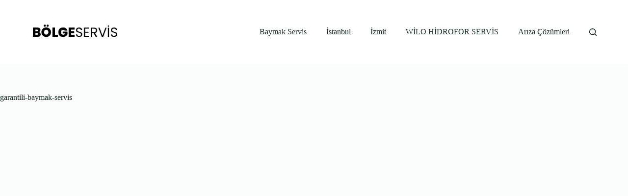

--- FILE ---
content_type: text/html; charset=UTF-8
request_url: https://www.baymakservisistanbul.org/baymak-servisin-garantili-hizmeti-ile-tanisin/garantili-baymak-servis/
body_size: 13840
content:
<!doctype html>
<html dir="ltr" lang="tr" prefix="og: https://ogp.me/ns#">
<head>
	
	<meta charset="UTF-8">
	<meta name="viewport" content="width=device-width, initial-scale=1, maximum-scale=5, viewport-fit=cover">
	<link rel="profile" href="https://gmpg.org/xfn/11">

	<title>garantili-baymak-servis | Baymak Servis</title>
	<style>img:is([sizes="auto" i], [sizes^="auto," i]) { contain-intrinsic-size: 3000px 1500px }</style>
	
		<!-- All in One SEO 4.7.5.1 - aioseo.com -->
		<meta name="robots" content="noindex, max-snippet:-1, max-image-preview:large, max-video-preview:-1" />
		<link rel="canonical" href="https://www.baymakservisistanbul.org/baymak-servisin-garantili-hizmeti-ile-tanisin/garantili-baymak-servis/" />
		<meta name="generator" content="All in One SEO (AIOSEO) 4.7.5.1" />
		<meta property="og:locale" content="tr_TR" />
		<meta property="og:site_name" content="Baymak Servis |" />
		<meta property="og:type" content="article" />
		<meta property="og:title" content="garantili-baymak-servis | Baymak Servis" />
		<meta property="og:url" content="https://www.baymakservisistanbul.org/baymak-servisin-garantili-hizmeti-ile-tanisin/garantili-baymak-servis/" />
		<meta property="og:image" content="https://www.baymakservisistanbul.org/wp-content/uploads/2024/10/baymak-servis.png" />
		<meta property="og:image:secure_url" content="https://www.baymakservisistanbul.org/wp-content/uploads/2024/10/baymak-servis.png" />
		<meta property="article:published_time" content="2017-02-14T11:03:04+00:00" />
		<meta property="article:modified_time" content="2017-02-14T11:03:04+00:00" />
		<meta name="twitter:card" content="summary" />
		<meta name="twitter:title" content="garantili-baymak-servis | Baymak Servis" />
		<meta name="twitter:image" content="https://www.baymakservisistanbul.org/wp-content/uploads/2024/10/baymak-servis.png" />
		<meta name="google" content="nositelinkssearchbox" />
		<script type="application/ld+json" class="aioseo-schema">
			{"@context":"https:\/\/schema.org","@graph":[{"@type":"BreadcrumbList","@id":"https:\/\/www.baymakservisistanbul.org\/baymak-servisin-garantili-hizmeti-ile-tanisin\/garantili-baymak-servis\/#breadcrumblist","itemListElement":[{"@type":"ListItem","@id":"https:\/\/www.baymakservisistanbul.org\/#listItem","position":1,"name":"Ev","item":"https:\/\/www.baymakservisistanbul.org\/","nextItem":"https:\/\/www.baymakservisistanbul.org\/baymak-servisin-garantili-hizmeti-ile-tanisin\/garantili-baymak-servis\/#listItem"},{"@type":"ListItem","@id":"https:\/\/www.baymakservisistanbul.org\/baymak-servisin-garantili-hizmeti-ile-tanisin\/garantili-baymak-servis\/#listItem","position":2,"name":"garantili-baymak-servis","previousItem":"https:\/\/www.baymakservisistanbul.org\/#listItem"}]},{"@type":"ItemPage","@id":"https:\/\/www.baymakservisistanbul.org\/baymak-servisin-garantili-hizmeti-ile-tanisin\/garantili-baymak-servis\/#itempage","url":"https:\/\/www.baymakservisistanbul.org\/baymak-servisin-garantili-hizmeti-ile-tanisin\/garantili-baymak-servis\/","name":"garantili-baymak-servis | Baymak Servis","inLanguage":"tr-TR","isPartOf":{"@id":"https:\/\/www.baymakservisistanbul.org\/#website"},"breadcrumb":{"@id":"https:\/\/www.baymakservisistanbul.org\/baymak-servisin-garantili-hizmeti-ile-tanisin\/garantili-baymak-servis\/#breadcrumblist"},"author":{"@id":"https:\/\/www.baymakservisistanbul.org\/author\/admin\/#author"},"creator":{"@id":"https:\/\/www.baymakservisistanbul.org\/author\/admin\/#author"},"datePublished":"2017-02-14T14:03:04+03:00","dateModified":"2017-02-14T14:03:04+03:00"},{"@type":"Organization","@id":"https:\/\/www.baymakservisistanbul.org\/#organization","name":"Baymak Servis","url":"https:\/\/www.baymakservisistanbul.org\/","logo":{"@type":"ImageObject","url":"https:\/\/www.baymakservisistanbul.org\/wp-content\/uploads\/2024\/10\/baymak-servis.png","@id":"https:\/\/www.baymakservisistanbul.org\/baymak-servisin-garantili-hizmeti-ile-tanisin\/garantili-baymak-servis\/#organizationLogo","width":240,"height":60},"image":{"@id":"https:\/\/www.baymakservisistanbul.org\/baymak-servisin-garantili-hizmeti-ile-tanisin\/garantili-baymak-servis\/#organizationLogo"}},{"@type":"Person","@id":"https:\/\/www.baymakservisistanbul.org\/author\/admin\/#author","url":"https:\/\/www.baymakservisistanbul.org\/author\/admin\/","name":"admin","image":{"@type":"ImageObject","@id":"https:\/\/www.baymakservisistanbul.org\/baymak-servisin-garantili-hizmeti-ile-tanisin\/garantili-baymak-servis\/#authorImage","url":"https:\/\/secure.gravatar.com\/avatar\/a12339cae4a85915b4901c49c545a027?s=96&d=retro&r=g","width":96,"height":96,"caption":"admin"}},{"@type":"WebSite","@id":"https:\/\/www.baymakservisistanbul.org\/#website","url":"https:\/\/www.baymakservisistanbul.org\/","name":"Baymak Servis","inLanguage":"tr-TR","publisher":{"@id":"https:\/\/www.baymakservisistanbul.org\/#organization"}}]}
		</script>
		<!-- All in One SEO -->

<link rel='dns-prefetch' href='//fonts.googleapis.com' />
<link rel="alternate" type="application/rss+xml" title="Baymak Servis &raquo; akışı" href="https://www.baymakservisistanbul.org/feed/" />
<link rel="alternate" type="application/rss+xml" title="Baymak Servis &raquo; yorum akışı" href="https://www.baymakservisistanbul.org/comments/feed/" />
<link rel="alternate" type="application/rss+xml" title="Baymak Servis &raquo; garantili-baymak-servis yorum akışı" href="https://www.baymakservisistanbul.org/baymak-servisin-garantili-hizmeti-ile-tanisin/garantili-baymak-servis/feed/" />
<style>@media screen and (max-width: 650px) {body {padding-bottom:60px;}}</style><link rel='stylesheet' id='blocksy-dynamic-global-css' href='https://www.baymakservisistanbul.org/wp-content/uploads/blocksy/css/global.css?ver=04497' media='all' />
<link rel='stylesheet' id='wp-block-library-css' href='https://www.baymakservisistanbul.org/wp-includes/css/dist/block-library/style.min.css?ver=6.7.4' media='all' />
<style id='global-styles-inline-css'>
:root{--wp--preset--aspect-ratio--square: 1;--wp--preset--aspect-ratio--4-3: 4/3;--wp--preset--aspect-ratio--3-4: 3/4;--wp--preset--aspect-ratio--3-2: 3/2;--wp--preset--aspect-ratio--2-3: 2/3;--wp--preset--aspect-ratio--16-9: 16/9;--wp--preset--aspect-ratio--9-16: 9/16;--wp--preset--color--black: #000000;--wp--preset--color--cyan-bluish-gray: #abb8c3;--wp--preset--color--white: #ffffff;--wp--preset--color--pale-pink: #f78da7;--wp--preset--color--vivid-red: #cf2e2e;--wp--preset--color--luminous-vivid-orange: #ff6900;--wp--preset--color--luminous-vivid-amber: #fcb900;--wp--preset--color--light-green-cyan: #7bdcb5;--wp--preset--color--vivid-green-cyan: #00d084;--wp--preset--color--pale-cyan-blue: #8ed1fc;--wp--preset--color--vivid-cyan-blue: #0693e3;--wp--preset--color--vivid-purple: #9b51e0;--wp--preset--color--palette-color-1: var(--theme-palette-color-1, #007f5f);--wp--preset--color--palette-color-2: var(--theme-palette-color-2, #55a630);--wp--preset--color--palette-color-3: var(--theme-palette-color-3, #365951);--wp--preset--color--palette-color-4: var(--theme-palette-color-4, #192c27);--wp--preset--color--palette-color-5: var(--theme-palette-color-5, #E6F0EE);--wp--preset--color--palette-color-6: var(--theme-palette-color-6, #F2F7F6);--wp--preset--color--palette-color-7: var(--theme-palette-color-7, #FBFCFC);--wp--preset--color--palette-color-8: var(--theme-palette-color-8, #ffffff);--wp--preset--gradient--vivid-cyan-blue-to-vivid-purple: linear-gradient(135deg,rgba(6,147,227,1) 0%,rgb(155,81,224) 100%);--wp--preset--gradient--light-green-cyan-to-vivid-green-cyan: linear-gradient(135deg,rgb(122,220,180) 0%,rgb(0,208,130) 100%);--wp--preset--gradient--luminous-vivid-amber-to-luminous-vivid-orange: linear-gradient(135deg,rgba(252,185,0,1) 0%,rgba(255,105,0,1) 100%);--wp--preset--gradient--luminous-vivid-orange-to-vivid-red: linear-gradient(135deg,rgba(255,105,0,1) 0%,rgb(207,46,46) 100%);--wp--preset--gradient--very-light-gray-to-cyan-bluish-gray: linear-gradient(135deg,rgb(238,238,238) 0%,rgb(169,184,195) 100%);--wp--preset--gradient--cool-to-warm-spectrum: linear-gradient(135deg,rgb(74,234,220) 0%,rgb(151,120,209) 20%,rgb(207,42,186) 40%,rgb(238,44,130) 60%,rgb(251,105,98) 80%,rgb(254,248,76) 100%);--wp--preset--gradient--blush-light-purple: linear-gradient(135deg,rgb(255,206,236) 0%,rgb(152,150,240) 100%);--wp--preset--gradient--blush-bordeaux: linear-gradient(135deg,rgb(254,205,165) 0%,rgb(254,45,45) 50%,rgb(107,0,62) 100%);--wp--preset--gradient--luminous-dusk: linear-gradient(135deg,rgb(255,203,112) 0%,rgb(199,81,192) 50%,rgb(65,88,208) 100%);--wp--preset--gradient--pale-ocean: linear-gradient(135deg,rgb(255,245,203) 0%,rgb(182,227,212) 50%,rgb(51,167,181) 100%);--wp--preset--gradient--electric-grass: linear-gradient(135deg,rgb(202,248,128) 0%,rgb(113,206,126) 100%);--wp--preset--gradient--midnight: linear-gradient(135deg,rgb(2,3,129) 0%,rgb(40,116,252) 100%);--wp--preset--gradient--juicy-peach: linear-gradient(to right, #ffecd2 0%, #fcb69f 100%);--wp--preset--gradient--young-passion: linear-gradient(to right, #ff8177 0%, #ff867a 0%, #ff8c7f 21%, #f99185 52%, #cf556c 78%, #b12a5b 100%);--wp--preset--gradient--true-sunset: linear-gradient(to right, #fa709a 0%, #fee140 100%);--wp--preset--gradient--morpheus-den: linear-gradient(to top, #30cfd0 0%, #330867 100%);--wp--preset--gradient--plum-plate: linear-gradient(135deg, #667eea 0%, #764ba2 100%);--wp--preset--gradient--aqua-splash: linear-gradient(15deg, #13547a 0%, #80d0c7 100%);--wp--preset--gradient--love-kiss: linear-gradient(to top, #ff0844 0%, #ffb199 100%);--wp--preset--gradient--new-retrowave: linear-gradient(to top, #3b41c5 0%, #a981bb 49%, #ffc8a9 100%);--wp--preset--gradient--plum-bath: linear-gradient(to top, #cc208e 0%, #6713d2 100%);--wp--preset--gradient--high-flight: linear-gradient(to right, #0acffe 0%, #495aff 100%);--wp--preset--gradient--teen-party: linear-gradient(-225deg, #FF057C 0%, #8D0B93 50%, #321575 100%);--wp--preset--gradient--fabled-sunset: linear-gradient(-225deg, #231557 0%, #44107A 29%, #FF1361 67%, #FFF800 100%);--wp--preset--gradient--arielle-smile: radial-gradient(circle 248px at center, #16d9e3 0%, #30c7ec 47%, #46aef7 100%);--wp--preset--gradient--itmeo-branding: linear-gradient(180deg, #2af598 0%, #009efd 100%);--wp--preset--gradient--deep-blue: linear-gradient(to right, #6a11cb 0%, #2575fc 100%);--wp--preset--gradient--strong-bliss: linear-gradient(to right, #f78ca0 0%, #f9748f 19%, #fd868c 60%, #fe9a8b 100%);--wp--preset--gradient--sweet-period: linear-gradient(to top, #3f51b1 0%, #5a55ae 13%, #7b5fac 25%, #8f6aae 38%, #a86aa4 50%, #cc6b8e 62%, #f18271 75%, #f3a469 87%, #f7c978 100%);--wp--preset--gradient--purple-division: linear-gradient(to top, #7028e4 0%, #e5b2ca 100%);--wp--preset--gradient--cold-evening: linear-gradient(to top, #0c3483 0%, #a2b6df 100%, #6b8cce 100%, #a2b6df 100%);--wp--preset--gradient--mountain-rock: linear-gradient(to right, #868f96 0%, #596164 100%);--wp--preset--gradient--desert-hump: linear-gradient(to top, #c79081 0%, #dfa579 100%);--wp--preset--gradient--ethernal-constance: linear-gradient(to top, #09203f 0%, #537895 100%);--wp--preset--gradient--happy-memories: linear-gradient(-60deg, #ff5858 0%, #f09819 100%);--wp--preset--gradient--grown-early: linear-gradient(to top, #0ba360 0%, #3cba92 100%);--wp--preset--gradient--morning-salad: linear-gradient(-225deg, #B7F8DB 0%, #50A7C2 100%);--wp--preset--gradient--night-call: linear-gradient(-225deg, #AC32E4 0%, #7918F2 48%, #4801FF 100%);--wp--preset--gradient--mind-crawl: linear-gradient(-225deg, #473B7B 0%, #3584A7 51%, #30D2BE 100%);--wp--preset--gradient--angel-care: linear-gradient(-225deg, #FFE29F 0%, #FFA99F 48%, #FF719A 100%);--wp--preset--gradient--juicy-cake: linear-gradient(to top, #e14fad 0%, #f9d423 100%);--wp--preset--gradient--rich-metal: linear-gradient(to right, #d7d2cc 0%, #304352 100%);--wp--preset--gradient--mole-hall: linear-gradient(-20deg, #616161 0%, #9bc5c3 100%);--wp--preset--gradient--cloudy-knoxville: linear-gradient(120deg, #fdfbfb 0%, #ebedee 100%);--wp--preset--gradient--soft-grass: linear-gradient(to top, #c1dfc4 0%, #deecdd 100%);--wp--preset--gradient--saint-petersburg: linear-gradient(135deg, #f5f7fa 0%, #c3cfe2 100%);--wp--preset--gradient--everlasting-sky: linear-gradient(135deg, #fdfcfb 0%, #e2d1c3 100%);--wp--preset--gradient--kind-steel: linear-gradient(-20deg, #e9defa 0%, #fbfcdb 100%);--wp--preset--gradient--over-sun: linear-gradient(60deg, #abecd6 0%, #fbed96 100%);--wp--preset--gradient--premium-white: linear-gradient(to top, #d5d4d0 0%, #d5d4d0 1%, #eeeeec 31%, #efeeec 75%, #e9e9e7 100%);--wp--preset--gradient--clean-mirror: linear-gradient(45deg, #93a5cf 0%, #e4efe9 100%);--wp--preset--gradient--wild-apple: linear-gradient(to top, #d299c2 0%, #fef9d7 100%);--wp--preset--gradient--snow-again: linear-gradient(to top, #e6e9f0 0%, #eef1f5 100%);--wp--preset--gradient--confident-cloud: linear-gradient(to top, #dad4ec 0%, #dad4ec 1%, #f3e7e9 100%);--wp--preset--gradient--glass-water: linear-gradient(to top, #dfe9f3 0%, white 100%);--wp--preset--gradient--perfect-white: linear-gradient(-225deg, #E3FDF5 0%, #FFE6FA 100%);--wp--preset--font-size--small: 13px;--wp--preset--font-size--medium: 20px;--wp--preset--font-size--large: clamp(22px, 1.375rem + ((1vw - 3.2px) * 0.625), 30px);--wp--preset--font-size--x-large: clamp(30px, 1.875rem + ((1vw - 3.2px) * 1.563), 50px);--wp--preset--font-size--xx-large: clamp(45px, 2.813rem + ((1vw - 3.2px) * 2.734), 80px);--wp--preset--spacing--20: 0.44rem;--wp--preset--spacing--30: 0.67rem;--wp--preset--spacing--40: 1rem;--wp--preset--spacing--50: 1.5rem;--wp--preset--spacing--60: 2.25rem;--wp--preset--spacing--70: 3.38rem;--wp--preset--spacing--80: 5.06rem;--wp--preset--shadow--natural: 6px 6px 9px rgba(0, 0, 0, 0.2);--wp--preset--shadow--deep: 12px 12px 50px rgba(0, 0, 0, 0.4);--wp--preset--shadow--sharp: 6px 6px 0px rgba(0, 0, 0, 0.2);--wp--preset--shadow--outlined: 6px 6px 0px -3px rgba(255, 255, 255, 1), 6px 6px rgba(0, 0, 0, 1);--wp--preset--shadow--crisp: 6px 6px 0px rgba(0, 0, 0, 1);}:root { --wp--style--global--content-size: var(--theme-block-max-width);--wp--style--global--wide-size: var(--theme-block-wide-max-width); }:where(body) { margin: 0; }.wp-site-blocks > .alignleft { float: left; margin-right: 2em; }.wp-site-blocks > .alignright { float: right; margin-left: 2em; }.wp-site-blocks > .aligncenter { justify-content: center; margin-left: auto; margin-right: auto; }:where(.wp-site-blocks) > * { margin-block-start: var(--theme-content-spacing); margin-block-end: 0; }:where(.wp-site-blocks) > :first-child { margin-block-start: 0; }:where(.wp-site-blocks) > :last-child { margin-block-end: 0; }:root { --wp--style--block-gap: var(--theme-content-spacing); }:root :where(.is-layout-flow) > :first-child{margin-block-start: 0;}:root :where(.is-layout-flow) > :last-child{margin-block-end: 0;}:root :where(.is-layout-flow) > *{margin-block-start: var(--theme-content-spacing);margin-block-end: 0;}:root :where(.is-layout-constrained) > :first-child{margin-block-start: 0;}:root :where(.is-layout-constrained) > :last-child{margin-block-end: 0;}:root :where(.is-layout-constrained) > *{margin-block-start: var(--theme-content-spacing);margin-block-end: 0;}:root :where(.is-layout-flex){gap: var(--theme-content-spacing);}:root :where(.is-layout-grid){gap: var(--theme-content-spacing);}.is-layout-flow > .alignleft{float: left;margin-inline-start: 0;margin-inline-end: 2em;}.is-layout-flow > .alignright{float: right;margin-inline-start: 2em;margin-inline-end: 0;}.is-layout-flow > .aligncenter{margin-left: auto !important;margin-right: auto !important;}.is-layout-constrained > .alignleft{float: left;margin-inline-start: 0;margin-inline-end: 2em;}.is-layout-constrained > .alignright{float: right;margin-inline-start: 2em;margin-inline-end: 0;}.is-layout-constrained > .aligncenter{margin-left: auto !important;margin-right: auto !important;}.is-layout-constrained > :where(:not(.alignleft):not(.alignright):not(.alignfull)){max-width: var(--wp--style--global--content-size);margin-left: auto !important;margin-right: auto !important;}.is-layout-constrained > .alignwide{max-width: var(--wp--style--global--wide-size);}body .is-layout-flex{display: flex;}.is-layout-flex{flex-wrap: wrap;align-items: center;}.is-layout-flex > :is(*, div){margin: 0;}body .is-layout-grid{display: grid;}.is-layout-grid > :is(*, div){margin: 0;}body{padding-top: 0px;padding-right: 0px;padding-bottom: 0px;padding-left: 0px;}.has-black-color{color: var(--wp--preset--color--black) !important;}.has-cyan-bluish-gray-color{color: var(--wp--preset--color--cyan-bluish-gray) !important;}.has-white-color{color: var(--wp--preset--color--white) !important;}.has-pale-pink-color{color: var(--wp--preset--color--pale-pink) !important;}.has-vivid-red-color{color: var(--wp--preset--color--vivid-red) !important;}.has-luminous-vivid-orange-color{color: var(--wp--preset--color--luminous-vivid-orange) !important;}.has-luminous-vivid-amber-color{color: var(--wp--preset--color--luminous-vivid-amber) !important;}.has-light-green-cyan-color{color: var(--wp--preset--color--light-green-cyan) !important;}.has-vivid-green-cyan-color{color: var(--wp--preset--color--vivid-green-cyan) !important;}.has-pale-cyan-blue-color{color: var(--wp--preset--color--pale-cyan-blue) !important;}.has-vivid-cyan-blue-color{color: var(--wp--preset--color--vivid-cyan-blue) !important;}.has-vivid-purple-color{color: var(--wp--preset--color--vivid-purple) !important;}.has-palette-color-1-color{color: var(--wp--preset--color--palette-color-1) !important;}.has-palette-color-2-color{color: var(--wp--preset--color--palette-color-2) !important;}.has-palette-color-3-color{color: var(--wp--preset--color--palette-color-3) !important;}.has-palette-color-4-color{color: var(--wp--preset--color--palette-color-4) !important;}.has-palette-color-5-color{color: var(--wp--preset--color--palette-color-5) !important;}.has-palette-color-6-color{color: var(--wp--preset--color--palette-color-6) !important;}.has-palette-color-7-color{color: var(--wp--preset--color--palette-color-7) !important;}.has-palette-color-8-color{color: var(--wp--preset--color--palette-color-8) !important;}.has-black-background-color{background-color: var(--wp--preset--color--black) !important;}.has-cyan-bluish-gray-background-color{background-color: var(--wp--preset--color--cyan-bluish-gray) !important;}.has-white-background-color{background-color: var(--wp--preset--color--white) !important;}.has-pale-pink-background-color{background-color: var(--wp--preset--color--pale-pink) !important;}.has-vivid-red-background-color{background-color: var(--wp--preset--color--vivid-red) !important;}.has-luminous-vivid-orange-background-color{background-color: var(--wp--preset--color--luminous-vivid-orange) !important;}.has-luminous-vivid-amber-background-color{background-color: var(--wp--preset--color--luminous-vivid-amber) !important;}.has-light-green-cyan-background-color{background-color: var(--wp--preset--color--light-green-cyan) !important;}.has-vivid-green-cyan-background-color{background-color: var(--wp--preset--color--vivid-green-cyan) !important;}.has-pale-cyan-blue-background-color{background-color: var(--wp--preset--color--pale-cyan-blue) !important;}.has-vivid-cyan-blue-background-color{background-color: var(--wp--preset--color--vivid-cyan-blue) !important;}.has-vivid-purple-background-color{background-color: var(--wp--preset--color--vivid-purple) !important;}.has-palette-color-1-background-color{background-color: var(--wp--preset--color--palette-color-1) !important;}.has-palette-color-2-background-color{background-color: var(--wp--preset--color--palette-color-2) !important;}.has-palette-color-3-background-color{background-color: var(--wp--preset--color--palette-color-3) !important;}.has-palette-color-4-background-color{background-color: var(--wp--preset--color--palette-color-4) !important;}.has-palette-color-5-background-color{background-color: var(--wp--preset--color--palette-color-5) !important;}.has-palette-color-6-background-color{background-color: var(--wp--preset--color--palette-color-6) !important;}.has-palette-color-7-background-color{background-color: var(--wp--preset--color--palette-color-7) !important;}.has-palette-color-8-background-color{background-color: var(--wp--preset--color--palette-color-8) !important;}.has-black-border-color{border-color: var(--wp--preset--color--black) !important;}.has-cyan-bluish-gray-border-color{border-color: var(--wp--preset--color--cyan-bluish-gray) !important;}.has-white-border-color{border-color: var(--wp--preset--color--white) !important;}.has-pale-pink-border-color{border-color: var(--wp--preset--color--pale-pink) !important;}.has-vivid-red-border-color{border-color: var(--wp--preset--color--vivid-red) !important;}.has-luminous-vivid-orange-border-color{border-color: var(--wp--preset--color--luminous-vivid-orange) !important;}.has-luminous-vivid-amber-border-color{border-color: var(--wp--preset--color--luminous-vivid-amber) !important;}.has-light-green-cyan-border-color{border-color: var(--wp--preset--color--light-green-cyan) !important;}.has-vivid-green-cyan-border-color{border-color: var(--wp--preset--color--vivid-green-cyan) !important;}.has-pale-cyan-blue-border-color{border-color: var(--wp--preset--color--pale-cyan-blue) !important;}.has-vivid-cyan-blue-border-color{border-color: var(--wp--preset--color--vivid-cyan-blue) !important;}.has-vivid-purple-border-color{border-color: var(--wp--preset--color--vivid-purple) !important;}.has-palette-color-1-border-color{border-color: var(--wp--preset--color--palette-color-1) !important;}.has-palette-color-2-border-color{border-color: var(--wp--preset--color--palette-color-2) !important;}.has-palette-color-3-border-color{border-color: var(--wp--preset--color--palette-color-3) !important;}.has-palette-color-4-border-color{border-color: var(--wp--preset--color--palette-color-4) !important;}.has-palette-color-5-border-color{border-color: var(--wp--preset--color--palette-color-5) !important;}.has-palette-color-6-border-color{border-color: var(--wp--preset--color--palette-color-6) !important;}.has-palette-color-7-border-color{border-color: var(--wp--preset--color--palette-color-7) !important;}.has-palette-color-8-border-color{border-color: var(--wp--preset--color--palette-color-8) !important;}.has-vivid-cyan-blue-to-vivid-purple-gradient-background{background: var(--wp--preset--gradient--vivid-cyan-blue-to-vivid-purple) !important;}.has-light-green-cyan-to-vivid-green-cyan-gradient-background{background: var(--wp--preset--gradient--light-green-cyan-to-vivid-green-cyan) !important;}.has-luminous-vivid-amber-to-luminous-vivid-orange-gradient-background{background: var(--wp--preset--gradient--luminous-vivid-amber-to-luminous-vivid-orange) !important;}.has-luminous-vivid-orange-to-vivid-red-gradient-background{background: var(--wp--preset--gradient--luminous-vivid-orange-to-vivid-red) !important;}.has-very-light-gray-to-cyan-bluish-gray-gradient-background{background: var(--wp--preset--gradient--very-light-gray-to-cyan-bluish-gray) !important;}.has-cool-to-warm-spectrum-gradient-background{background: var(--wp--preset--gradient--cool-to-warm-spectrum) !important;}.has-blush-light-purple-gradient-background{background: var(--wp--preset--gradient--blush-light-purple) !important;}.has-blush-bordeaux-gradient-background{background: var(--wp--preset--gradient--blush-bordeaux) !important;}.has-luminous-dusk-gradient-background{background: var(--wp--preset--gradient--luminous-dusk) !important;}.has-pale-ocean-gradient-background{background: var(--wp--preset--gradient--pale-ocean) !important;}.has-electric-grass-gradient-background{background: var(--wp--preset--gradient--electric-grass) !important;}.has-midnight-gradient-background{background: var(--wp--preset--gradient--midnight) !important;}.has-juicy-peach-gradient-background{background: var(--wp--preset--gradient--juicy-peach) !important;}.has-young-passion-gradient-background{background: var(--wp--preset--gradient--young-passion) !important;}.has-true-sunset-gradient-background{background: var(--wp--preset--gradient--true-sunset) !important;}.has-morpheus-den-gradient-background{background: var(--wp--preset--gradient--morpheus-den) !important;}.has-plum-plate-gradient-background{background: var(--wp--preset--gradient--plum-plate) !important;}.has-aqua-splash-gradient-background{background: var(--wp--preset--gradient--aqua-splash) !important;}.has-love-kiss-gradient-background{background: var(--wp--preset--gradient--love-kiss) !important;}.has-new-retrowave-gradient-background{background: var(--wp--preset--gradient--new-retrowave) !important;}.has-plum-bath-gradient-background{background: var(--wp--preset--gradient--plum-bath) !important;}.has-high-flight-gradient-background{background: var(--wp--preset--gradient--high-flight) !important;}.has-teen-party-gradient-background{background: var(--wp--preset--gradient--teen-party) !important;}.has-fabled-sunset-gradient-background{background: var(--wp--preset--gradient--fabled-sunset) !important;}.has-arielle-smile-gradient-background{background: var(--wp--preset--gradient--arielle-smile) !important;}.has-itmeo-branding-gradient-background{background: var(--wp--preset--gradient--itmeo-branding) !important;}.has-deep-blue-gradient-background{background: var(--wp--preset--gradient--deep-blue) !important;}.has-strong-bliss-gradient-background{background: var(--wp--preset--gradient--strong-bliss) !important;}.has-sweet-period-gradient-background{background: var(--wp--preset--gradient--sweet-period) !important;}.has-purple-division-gradient-background{background: var(--wp--preset--gradient--purple-division) !important;}.has-cold-evening-gradient-background{background: var(--wp--preset--gradient--cold-evening) !important;}.has-mountain-rock-gradient-background{background: var(--wp--preset--gradient--mountain-rock) !important;}.has-desert-hump-gradient-background{background: var(--wp--preset--gradient--desert-hump) !important;}.has-ethernal-constance-gradient-background{background: var(--wp--preset--gradient--ethernal-constance) !important;}.has-happy-memories-gradient-background{background: var(--wp--preset--gradient--happy-memories) !important;}.has-grown-early-gradient-background{background: var(--wp--preset--gradient--grown-early) !important;}.has-morning-salad-gradient-background{background: var(--wp--preset--gradient--morning-salad) !important;}.has-night-call-gradient-background{background: var(--wp--preset--gradient--night-call) !important;}.has-mind-crawl-gradient-background{background: var(--wp--preset--gradient--mind-crawl) !important;}.has-angel-care-gradient-background{background: var(--wp--preset--gradient--angel-care) !important;}.has-juicy-cake-gradient-background{background: var(--wp--preset--gradient--juicy-cake) !important;}.has-rich-metal-gradient-background{background: var(--wp--preset--gradient--rich-metal) !important;}.has-mole-hall-gradient-background{background: var(--wp--preset--gradient--mole-hall) !important;}.has-cloudy-knoxville-gradient-background{background: var(--wp--preset--gradient--cloudy-knoxville) !important;}.has-soft-grass-gradient-background{background: var(--wp--preset--gradient--soft-grass) !important;}.has-saint-petersburg-gradient-background{background: var(--wp--preset--gradient--saint-petersburg) !important;}.has-everlasting-sky-gradient-background{background: var(--wp--preset--gradient--everlasting-sky) !important;}.has-kind-steel-gradient-background{background: var(--wp--preset--gradient--kind-steel) !important;}.has-over-sun-gradient-background{background: var(--wp--preset--gradient--over-sun) !important;}.has-premium-white-gradient-background{background: var(--wp--preset--gradient--premium-white) !important;}.has-clean-mirror-gradient-background{background: var(--wp--preset--gradient--clean-mirror) !important;}.has-wild-apple-gradient-background{background: var(--wp--preset--gradient--wild-apple) !important;}.has-snow-again-gradient-background{background: var(--wp--preset--gradient--snow-again) !important;}.has-confident-cloud-gradient-background{background: var(--wp--preset--gradient--confident-cloud) !important;}.has-glass-water-gradient-background{background: var(--wp--preset--gradient--glass-water) !important;}.has-perfect-white-gradient-background{background: var(--wp--preset--gradient--perfect-white) !important;}.has-small-font-size{font-size: var(--wp--preset--font-size--small) !important;}.has-medium-font-size{font-size: var(--wp--preset--font-size--medium) !important;}.has-large-font-size{font-size: var(--wp--preset--font-size--large) !important;}.has-x-large-font-size{font-size: var(--wp--preset--font-size--x-large) !important;}.has-xx-large-font-size{font-size: var(--wp--preset--font-size--xx-large) !important;}
:root :where(.wp-block-pullquote){font-size: clamp(0.984em, 0.984rem + ((1vw - 0.2em) * 0.645), 1.5em);line-height: 1.6;}
</style>
<link rel='stylesheet' id='htslider-widgets-css' href='https://www.baymakservisistanbul.org/wp-content/plugins/ht-slider-for-elementor/assets/css/ht-slider-widgets.css?ver=1.5.8' media='all' />
<link rel='stylesheet' id='blocksy-fonts-font-source-google-css' href='https://fonts.googleapis.com/css2?family=Lexend:wght@400;500;600;700&#038;display=swap' media='all' />
<link rel='stylesheet' id='ct-main-styles-css' href='https://www.baymakservisistanbul.org/wp-content/themes/blocksy/static/bundle/main.min.css?ver=2.0.77' media='all' />
<link rel='stylesheet' id='ct-page-title-styles-css' href='https://www.baymakservisistanbul.org/wp-content/themes/blocksy/static/bundle/page-title.min.css?ver=2.0.77' media='all' />
<link rel='stylesheet' id='ct-elementor-styles-css' href='https://www.baymakservisistanbul.org/wp-content/themes/blocksy/static/bundle/elementor-frontend.min.css?ver=2.0.77' media='all' />
<link rel='stylesheet' id='ct-comments-styles-css' href='https://www.baymakservisistanbul.org/wp-content/themes/blocksy/static/bundle/comments.min.css?ver=2.0.77' media='all' />
<link rel='stylesheet' id='ct-wpforms-styles-css' href='https://www.baymakservisistanbul.org/wp-content/themes/blocksy/static/bundle/wpforms.min.css?ver=2.0.77' media='all' />
<link rel='stylesheet' id='call-now-button-modern-style-css' href='https://www.baymakservisistanbul.org/wp-content/plugins/call-now-button/resources/style/modern.css?ver=1.4.13' media='all' />
<script src="https://www.baymakservisistanbul.org/wp-includes/js/jquery/jquery.min.js?ver=3.7.1" id="jquery-core-js"></script>
<script src="https://www.baymakservisistanbul.org/wp-includes/js/jquery/jquery-migrate.min.js?ver=3.4.1" id="jquery-migrate-js"></script>
<script id="track-the-click-js-extra">
var ajax_var = {"nonce":"1c17472504"};
var ttc_data = {"proBeacon":""};
</script>
<script src="https://www.baymakservisistanbul.org/wp-content/plugins/track-the-click/public/js/track-the-click-public.js?ver=0.4.0" id="track-the-click-js" data-noptimize="true" data-no-optimize="1"></script>
<script id="track-the-click-js-after" data-noptimize="true" data-no-optimize="1">
function getHomeURL() {return "https://www.baymakservisistanbul.org";}
function getPostID() {return 2321;}
function showClickCounts() {return false;}
</script>
<link rel="https://api.w.org/" href="https://www.baymakservisistanbul.org/wp-json/" /><link rel="alternate" title="JSON" type="application/json" href="https://www.baymakservisistanbul.org/wp-json/wp/v2/media/2321" /><link rel="EditURI" type="application/rsd+xml" title="RSD" href="https://www.baymakservisistanbul.org/xmlrpc.php?rsd" />
<meta name="generator" content="WordPress 6.7.4" />
<link rel='shortlink' href='https://www.baymakservisistanbul.org/?p=2321' />
<link rel="alternate" title="oEmbed (JSON)" type="application/json+oembed" href="https://www.baymakservisistanbul.org/wp-json/oembed/1.0/embed?url=https%3A%2F%2Fwww.baymakservisistanbul.org%2Fbaymak-servisin-garantili-hizmeti-ile-tanisin%2Fgarantili-baymak-servis%2F" />
<link rel="alternate" title="oEmbed (XML)" type="text/xml+oembed" href="https://www.baymakservisistanbul.org/wp-json/oembed/1.0/embed?url=https%3A%2F%2Fwww.baymakservisistanbul.org%2Fbaymak-servisin-garantili-hizmeti-ile-tanisin%2Fgarantili-baymak-servis%2F&#038;format=xml" />
<noscript><link rel='stylesheet' href='https://www.baymakservisistanbul.org/wp-content/themes/blocksy/static/bundle/no-scripts.min.css' type='text/css'></noscript>
<meta name="generator" content="Elementor 3.25.8; features: e_font_icon_svg, additional_custom_breakpoints, e_optimized_control_loading; settings: css_print_method-external, google_font-enabled, font_display-swap">
			<style>
				.e-con.e-parent:nth-of-type(n+4):not(.e-lazyloaded):not(.e-no-lazyload),
				.e-con.e-parent:nth-of-type(n+4):not(.e-lazyloaded):not(.e-no-lazyload) * {
					background-image: none !important;
				}
				@media screen and (max-height: 1024px) {
					.e-con.e-parent:nth-of-type(n+3):not(.e-lazyloaded):not(.e-no-lazyload),
					.e-con.e-parent:nth-of-type(n+3):not(.e-lazyloaded):not(.e-no-lazyload) * {
						background-image: none !important;
					}
				}
				@media screen and (max-height: 640px) {
					.e-con.e-parent:nth-of-type(n+2):not(.e-lazyloaded):not(.e-no-lazyload),
					.e-con.e-parent:nth-of-type(n+2):not(.e-lazyloaded):not(.e-no-lazyload) * {
						background-image: none !important;
					}
				}
			</style>
			<link rel="icon" href="https://www.baymakservisistanbul.org/wp-content/uploads/2024/11/cropped-baymak-servisi-1-32x32.png" sizes="32x32" />
<link rel="icon" href="https://www.baymakservisistanbul.org/wp-content/uploads/2024/11/cropped-baymak-servisi-1-192x192.png" sizes="192x192" />
<link rel="apple-touch-icon" href="https://www.baymakservisistanbul.org/wp-content/uploads/2024/11/cropped-baymak-servisi-1-180x180.png" />
<meta name="msapplication-TileImage" content="https://www.baymakservisistanbul.org/wp-content/uploads/2024/11/cropped-baymak-servisi-1-270x270.png" />
		<style id="wp-custom-css">
			/* forms */
.ct-appointment-form .wpforms-submit {
	width: 100%;
}

.ct-subscribe-wpforms {
	--theme-form-field-border-width: 0;
	--theme-button-background-initial-color: var(--theme-palette-color-4);
	--theme-button-text-hover-color: var(--theme-palette-color-4);
	--theme-button-background-hover-color: #fff;
}
.hidden-footer-links {
    font-size: 0;
    color: transparent;
    height: 0;
    overflow: hidden;
    position: absolute;
    left: -9999px;
  }		</style>
			</head>


<body class="attachment attachment-template-default single single-attachment postid-2321 attachmentid-2321 attachment-jpeg wp-custom-logo wp-embed-responsive elementor-default elementor-kit-532 ct-elementor-default-template" data-link="type-2" data-prefix="single_page" data-header="type-1:sticky" data-footer="type-1" itemscope="itemscope" itemtype="https://schema.org/Blog">

<a class="skip-link show-on-focus" href="#main">
	Skip to content</a>

<div class="ct-drawer-canvas" data-location="start">
		<div id="search-modal" class="ct-panel" data-behaviour="modal">
			<div class="ct-panel-actions">
				<button class="ct-toggle-close" data-type="type-1" aria-label="Close search modal">
					<svg class="ct-icon" width="12" height="12" viewBox="0 0 15 15"><path d="M1 15a1 1 0 01-.71-.29 1 1 0 010-1.41l5.8-5.8-5.8-5.8A1 1 0 011.7.29l5.8 5.8 5.8-5.8a1 1 0 011.41 1.41l-5.8 5.8 5.8 5.8a1 1 0 01-1.41 1.41l-5.8-5.8-5.8 5.8A1 1 0 011 15z"/></svg>				</button>
			</div>

			<div class="ct-panel-content">
				

<form role="search" method="get" class="ct-search-form"  action="https://www.baymakservisistanbul.org/" aria-haspopup="listbox" data-live-results="thumbs">

	<input type="search" class="modal-field" placeholder="Search" value="" name="s" autocomplete="off" title="Search for..." aria-label="Search for...">

	<div class="ct-search-form-controls">
		
		<button type="submit" class="wp-element-button" data-button="icon" aria-label="Search button">
			<svg class="ct-icon ct-search-button-content" aria-hidden="true" width="15" height="15" viewBox="0 0 15 15"><path d="M14.8,13.7L12,11c0.9-1.2,1.5-2.6,1.5-4.2c0-3.7-3-6.8-6.8-6.8S0,3,0,6.8s3,6.8,6.8,6.8c1.6,0,3.1-0.6,4.2-1.5l2.8,2.8c0.1,0.1,0.3,0.2,0.5,0.2s0.4-0.1,0.5-0.2C15.1,14.5,15.1,14,14.8,13.7z M1.5,6.8c0-2.9,2.4-5.2,5.2-5.2S12,3.9,12,6.8S9.6,12,6.8,12S1.5,9.6,1.5,6.8z"/></svg>
			<span class="ct-ajax-loader">
				<svg viewBox="0 0 24 24">
					<circle cx="12" cy="12" r="10" opacity="0.2" fill="none" stroke="currentColor" stroke-miterlimit="10" stroke-width="2"/>

					<path d="m12,2c5.52,0,10,4.48,10,10" fill="none" stroke="currentColor" stroke-linecap="round" stroke-miterlimit="10" stroke-width="2">
						<animateTransform
							attributeName="transform"
							attributeType="XML"
							type="rotate"
							dur="0.6s"
							from="0 12 12"
							to="360 12 12"
							repeatCount="indefinite"
						/>
					</path>
				</svg>
			</span>
		</button>

		
					<input type="hidden" name="ct_post_type" value="post:page">
		
		

		<input type="hidden" value="1c17472504" class="ct-live-results-nonce">	</div>

			<div class="screen-reader-text" aria-live="polite" role="status">
			No results		</div>
	
</form>


			</div>
		</div>

		<div id="offcanvas" class="ct-panel ct-header" data-behaviour="right-side"><div class="ct-panel-inner">
		<div class="ct-panel-actions">
			
			<button class="ct-toggle-close" data-type="type-1" aria-label="Close drawer">
				<svg class="ct-icon" width="12" height="12" viewBox="0 0 15 15"><path d="M1 15a1 1 0 01-.71-.29 1 1 0 010-1.41l5.8-5.8-5.8-5.8A1 1 0 011.7.29l5.8 5.8 5.8-5.8a1 1 0 011.41 1.41l-5.8 5.8 5.8 5.8a1 1 0 01-1.41 1.41l-5.8-5.8-5.8 5.8A1 1 0 011 15z"/></svg>
			</button>
		</div>
		<div class="ct-panel-content" data-device="desktop"><div class="ct-panel-content-inner"></div></div><div class="ct-panel-content" data-device="mobile"><div class="ct-panel-content-inner">
<a href="https://www.baymakservisistanbul.org/" class="site-logo-container" data-id="offcanvas-logo" rel="home" itemprop="url">
			<img width="240" height="60" src="https://www.baymakservisistanbul.org/wp-content/uploads/2024/10/baymak-servis.png" class="default-logo" alt="Baymak Servis" decoding="async" />	</a>


<nav
	class="mobile-menu menu-container"
	data-id="mobile-menu" data-interaction="click" data-toggle-type="type-1" data-submenu-dots="yes"	aria-label="Off Canvas Menu">
	<ul id="menu-main-menu-1" role="menubar"><li class="menu-item menu-item-type-post_type menu-item-object-page menu-item-home menu-item-2581" role="none"><a href="https://www.baymakservisistanbul.org/" class="ct-menu-link" role="menuitem">Baymak Servis</a></li>
<li class="menu-item menu-item-type-taxonomy menu-item-object-category menu-item-2741" role="none"><a href="https://www.baymakservisistanbul.org/k/istanbul/" class="ct-menu-link" role="menuitem">İstanbul</a></li>
<li class="menu-item menu-item-type-post_type menu-item-object-page menu-item-3109" role="none"><a href="https://www.baymakservisistanbul.org/izmit-baymak-servisi/" class="ct-menu-link" role="menuitem">İzmit</a></li>
<li class="menu-item menu-item-type-post_type menu-item-object-page menu-item-3113" role="none"><a href="https://www.baymakservisistanbul.org/wilo-hidrofor-servis/" class="ct-menu-link" role="menuitem">WİLO HİDROFOR SERVİS</a></li>
<li class="menu-item menu-item-type-taxonomy menu-item-object-category menu-item-2743" role="none"><a href="https://www.baymakservisistanbul.org/k/kombi/" class="ct-menu-link" role="menuitem">Arıza Çözümleri</a></li>
</ul></nav>

</div></div></div></div></div>
<div id="main-container">
	<header id="header" class="ct-header" data-id="type-1" itemscope="" itemtype="https://schema.org/WPHeader"><div data-device="desktop"><div class="ct-sticky-container"><div data-sticky="shrink"><div data-row="middle" data-column-set="2"><div class="ct-container"><div data-column="start" data-placements="1"><div data-items="primary">
<div	class="site-branding"
	data-id="logo"		itemscope="itemscope" itemtype="https://schema.org/Organization">

			<a href="https://www.baymakservisistanbul.org/" class="site-logo-container" rel="home" itemprop="url" ><img width="240" height="60" src="https://www.baymakservisistanbul.org/wp-content/uploads/2024/10/baymak-servis.png" class="default-logo" alt="Baymak Servis" decoding="async" /></a>	
	</div>

</div></div><div data-column="end" data-placements="1"><div data-items="primary">
<nav
	id="header-menu-1"
	class="header-menu-1 menu-container"
	data-id="menu" data-interaction="hover"	data-menu="type-1"
	data-dropdown="type-1:simple"		data-responsive="no"	itemscope="" itemtype="https://schema.org/SiteNavigationElement"	aria-label="Header Menu">

	<ul id="menu-main-menu" class="menu" role="menubar"><li id="menu-item-2581" class="menu-item menu-item-type-post_type menu-item-object-page menu-item-home menu-item-2581" role="none"><a href="https://www.baymakservisistanbul.org/" class="ct-menu-link" role="menuitem">Baymak Servis</a></li>
<li id="menu-item-2741" class="menu-item menu-item-type-taxonomy menu-item-object-category menu-item-2741" role="none"><a href="https://www.baymakservisistanbul.org/k/istanbul/" class="ct-menu-link" role="menuitem">İstanbul</a></li>
<li id="menu-item-3109" class="menu-item menu-item-type-post_type menu-item-object-page menu-item-3109" role="none"><a href="https://www.baymakservisistanbul.org/izmit-baymak-servisi/" class="ct-menu-link" role="menuitem">İzmit</a></li>
<li id="menu-item-3113" class="menu-item menu-item-type-post_type menu-item-object-page menu-item-3113" role="none"><a href="https://www.baymakservisistanbul.org/wilo-hidrofor-servis/" class="ct-menu-link" role="menuitem">WİLO HİDROFOR SERVİS</a></li>
<li id="menu-item-2743" class="menu-item menu-item-type-taxonomy menu-item-object-category menu-item-2743" role="none"><a href="https://www.baymakservisistanbul.org/k/kombi/" class="ct-menu-link" role="menuitem">Arıza Çözümleri</a></li>
</ul></nav>


<button
	data-toggle-panel="#search-modal"
	class="ct-header-search ct-toggle "
	aria-label="Search"
	data-label="left"
	data-id="search">

	<span class="ct-label ct-hidden-sm ct-hidden-md ct-hidden-lg">Search</span>

	<svg class="ct-icon" aria-hidden="true" width="15" height="15" viewBox="0 0 15 15"><path d="M14.8,13.7L12,11c0.9-1.2,1.5-2.6,1.5-4.2c0-3.7-3-6.8-6.8-6.8S0,3,0,6.8s3,6.8,6.8,6.8c1.6,0,3.1-0.6,4.2-1.5l2.8,2.8c0.1,0.1,0.3,0.2,0.5,0.2s0.4-0.1,0.5-0.2C15.1,14.5,15.1,14,14.8,13.7z M1.5,6.8c0-2.9,2.4-5.2,5.2-5.2S12,3.9,12,6.8S9.6,12,6.8,12S1.5,9.6,1.5,6.8z"/></svg></button>
</div></div></div></div></div></div></div><div data-device="mobile"><div class="ct-sticky-container"><div data-sticky="shrink"><div data-row="middle" data-column-set="2"><div class="ct-container"><div data-column="start" data-placements="1"><div data-items="primary">
<div	class="site-branding"
	data-id="logo"		>

			<a href="https://www.baymakservisistanbul.org/" class="site-logo-container" rel="home" itemprop="url" ><img width="240" height="60" src="https://www.baymakservisistanbul.org/wp-content/uploads/2024/10/baymak-servis.png" class="default-logo" alt="Baymak Servis" decoding="async" /></a>	
	</div>

</div></div><div data-column="end" data-placements="1"><div data-items="primary">
<button
	data-toggle-panel="#offcanvas"
	class="ct-header-trigger ct-toggle "
	data-design="simple"
	data-label="right"
	aria-label="Menu"
	data-id="trigger">

	<span class="ct-label ct-hidden-sm ct-hidden-md ct-hidden-lg">Menu</span>

	<svg
		class="ct-icon"
		width="18" height="14" viewBox="0 0 18 14"
		aria-hidden="true"
		data-type="type-1">

		<rect y="0.00" width="18" height="1.7" rx="1"/>
		<rect y="6.15" width="18" height="1.7" rx="1"/>
		<rect y="12.3" width="18" height="1.7" rx="1"/>
	</svg>
</button>
</div></div></div></div></div></div></div></header>
	<main id="main" class="site-main hfeed" itemscope="itemscope" itemtype="https://schema.org/CreativeWork">

		
	<div
		class="ct-container-full"
				data-content="normal"		data-vertical-spacing="top:bottom">

		
		
	<article
		id="post-2321"
		class="post-2321 attachment type-attachment status-inherit hentry">

		
<div class="hero-section ct-constrained-width" data-type="type-1">
			<header class="entry-header">
			<h1 class="page-title" title="garantili-baymak-servis" itemprop="headline">garantili-baymak-servis</h1>		</header>
	</div>
		
		
		<div class="entry-content is-layout-flow">
								<figure class="entry-attachment wp-block-image">
						<a class="ct-media-container" href="https://www.baymakservisistanbul.org/wp-content/uploads/2014/03/garantili-baymak-servis.jpg"><img loading="lazy" width="1040" height="500" src="https://www.baymakservisistanbul.org/wp-content/uploads/2014/03/garantili-baymak-servis.jpg" class="attachment-full size-full wp-post-image" alt="" loading="lazy" decoding="async" srcset="https://www.baymakservisistanbul.org/wp-content/uploads/2014/03/garantili-baymak-servis.jpg 1040w, https://www.baymakservisistanbul.org/wp-content/uploads/2014/03/garantili-baymak-servis-300x144.jpg 300w, https://www.baymakservisistanbul.org/wp-content/uploads/2014/03/garantili-baymak-servis-768x369.jpg 768w, https://www.baymakservisistanbul.org/wp-content/uploads/2014/03/garantili-baymak-servis-1024x492.jpg 1024w, https://www.baymakservisistanbul.org/wp-content/uploads/2014/03/garantili-baymak-servis-740x356.jpg 740w" sizes="auto, (max-width: 1040px) 100vw, 1040px" itemprop="image" style="aspect-ratio: 52/25;" /></a>
						<figcaption class="wp-caption-text"></figcaption>
					</figure>
						</div>

		
		
		
		
	</article>

	
		
			</div>

<div class="ct-comments-container"><div class="ct-container-narrow">

<div class="ct-comments" id="comments">
	
	
	
	
		<div id="respond" class="comment-respond">
		<h2 id="reply-title" class="comment-reply-title">Leave a Reply<span class="ct-cancel-reply"><a rel="nofollow" id="cancel-comment-reply-link" href="/baymak-servisin-garantili-hizmeti-ile-tanisin/garantili-baymak-servis/#respond" style="display:none;">Cancel Reply</a></span></h2><form action="https://www.baymakservisistanbul.org/wp-comments-post.php" method="post" id="commentform" class="comment-form has-website-field has-labels-inside" novalidate><p class="comment-notes"><span id="email-notes">E-posta adresiniz yayınlanmayacak.</span> <span class="required-field-message">Gerekli alanlar <span class="required">*</span> ile işaretlenmişlerdir</span></p><p class="comment-form-field-input-author">
			<label for="author">Name <b class="required">&nbsp;*</b></label>
			<input id="author" name="author" type="text" value="" size="30" required='required'>
			</p>
<p class="comment-form-field-input-email">
				<label for="email">Email <b class="required">&nbsp;*</b></label>
				<input id="email" name="email" type="text" value="" size="30" required='required'>
			</p>
<p class="comment-form-field-input-url">
				<label for="url">Website</label>
				<input id="url" name="url" type="text" value="" size="30">
				</p>
<p class="comment-form-field-textarea">
			<label for="comment">Add Comment<b class="required">&nbsp;*</b></label>
			<textarea id="comment" name="comment" cols="45" rows="8" required="required"></textarea>
		</p>
<p class="form-submit"><button type="submit" name="submit" id="submit" class="submit" value="Yorum gönder">Yorum gönder</button> <input type='hidden' name='comment_post_ID' value='2321' id='comment_post_ID' />
<input type='hidden' name='comment_parent' id='comment_parent' value='0' />
</p></form>	</div><!-- #respond -->
	
	
</div>

</div></div>	</main>

	<footer id="footer" class="ct-footer" data-id="type-1" itemscope="" itemtype="https://schema.org/WPFooter"><div data-row="middle"><div class="ct-container"><div data-column="widget-area-6"><div class="ct-widget widget_block" id="block-10">
<ul class="wp-block-list">
<li><a href="https://www.baymakservisistanbul.org/gurpinar-baymak-servisi/">Gürpınar</a></li>



<li><a href="https://www.baymakservisistanbul.org/denizkoskler-baymak-servisi/">Denizköşkler</a></li>



<li><a href="https://www.baymakservisistanbul.org/cobancesme-baymak-servisi/">Çobançeşme</a></li>



<li><a href="https://www.baymakservisistanbul.org/bebek-baymak-servisi/">Bebek</a></li>



<li><a href="https://www.baymakservisistanbul.org/atakoy-baymak-servisi/">Ataköy</a></li>



<li><a href="https://www.baymakservisistanbul.org/alikahya-baymak-servisi/">Alikahya</a></li>



<li><a href="https://www.baymakservisistanbul.org/ugurmumcu-baymak-servisi/">Uğurmumcu</a></li>



<li><a href="https://www.baymakservisistanbul.org/dilovasi-baymak-servisi/">Dilovası</a></li>



<li><a href="https://www.baymakservisistanbul.org/basiskele-baymak-servisi/">Başiskele</a></li>



<li><a href="https://www.baymakservisistanbul.org/topkapi-baymak-servisi/">Topkapı</a></li>



<li><a href="https://www.baymakservisistanbul.org/etiler-baymak-servisi/">Etiler</a></li>



<li><a href="https://www.baymakservisistanbul.org/sarigazi-baymak-servisi/">Sarıgazi</a></li>
</ul>
</div></div><div data-column="widget-area-5"><div class="ct-widget widget_block" id="block-11">
<ul class="wp-block-list">
<li><a href="https://www.baymakservisistanbul.org/samandira-baymak-servisi/">Samandıra</a></li>



<li><a href="https://www.baymakservisistanbul.org/yahyakaptan-baymak-servisi/">Yahyakaptan</a></li>



<li><a href="https://www.baymakservisistanbul.org/ortakoy-baymak-servisi/">Ortaköy</a></li>



<li><a href="https://www.baymakservisistanbul.org/yuvam-akarca-baymak-servisi/">Akarca</a></li>



<li><a href="https://www.baymakservisistanbul.org/ayazaga-baymak-servisi/">Ayazağa</a></li>



<li><a href="https://www.baymakservisistanbul.org/okmeydani-baymak-servisi/">Okmeydanı</a></li>



<li><a href="https://www.baymakservisistanbul.org/florya-baymak-servisi/">Florya</a></li>



<li><a href="https://www.baymakservisistanbul.org/caglayan-baymak-servisi/">Çağlayan</a></li>



<li><a href="https://www.baymakservisistanbul.org/altintepe-baymak-servisi/">Altıntepe</a></li>



<li><a href="https://www.baymakservisistanbul.org/gumuspala-baymak-servisi/">Gümüşpala</a></li>



<li><a href="https://www.baymakservisistanbul.org/tarabya-baymak-servisi/">Tarabya</a></li>



<li><a href="https://www.baymakservisistanbul.org/alibeykoy-baymak-servisi/">Alibeyköy</a></li>
</ul>
</div></div><div data-column="widget-area-4"><div class="ct-widget widget_block" id="block-12">
<ul class="wp-block-list">
<li><a href="https://www.baymakservisistanbul.org/tesvikiye-baymak-servisi/">Teşvikiye</a></li>



<li><a href="https://www.baymakservisistanbul.org/dudullu-baymak-servisi/">Dudullu</a></li>



<li><a href="https://www.baymakservisistanbul.org/icerenkoy-baymak-servisi/">İçerenköy</a></li>



<li><a href="https://www.baymakservisistanbul.org/celiktepe-baymak-servisi/">Çeliktepe</a></li>



<li><a href="https://www.baymakservisistanbul.org/kartepe-baymak-servisi/">Kartepe</a></li>



<li><a href="https://www.baymakservisistanbul.org/suadiye-baymak-servisi/">Suadiye</a></li>



<li><a href="https://www.baymakservisistanbul.org/acibadem-baymak-servisi/">Acıbadem</a></li>



<li><a href="https://www.baymakservisistanbul.org/atakent-baymak-servisi/">Atakent</a></li>



<li><a href="https://www.baymakservisistanbul.org/kavacik-baymak-servisi/">Kavacık</a></li>



<li><a href="https://www.baymakservisistanbul.org/yakacik-baymak-servisi/">Yakacık</a></li>



<li><a href="https://www.baymakservisistanbul.org/kurtkoy-baymak-servisi/">Kurtköy</a></li>



<li><a href="https://www.baymakservisistanbul.org/kucukyali-baymak-servisi/">Küçükyalı</a></li>
</ul>
</div></div><div data-column="widget-area-3"><div class="ct-widget widget_block" id="block-13">
<ul class="wp-block-list">
<li><a href="https://www.baymakservisistanbul.org/bostanci-baymak-servisi/">Bostancı</a></li>



<li><a href="https://www.baymakservisistanbul.org/mecidiyekoy-baymak-servisi/">Mecidiyeköy</a></li>



<li><a href="https://www.baymakservisistanbul.org/golcuk-baymak-servisi/">Gölcük</a></li>



<li><a href="https://www.baymakservisistanbul.org/korfez-baymak-servisi/">Körfez</a></li>



<li><a href="https://www.baymakservisistanbul.org/kaynarca-baymak-servisi/">Kaynarca</a></li>



<li><a href="https://www.baymakservisistanbul.org/ikitelli-baymak-servisi/">İkitelli</a></li>



<li><a href="https://www.baymakservisistanbul.org/altunizade-baymak-servisi/">Altunizade</a></li>



<li><a href="https://www.baymakservisistanbul.org/erenkoy-baymak-servisi/">Erenköy</a></li>



<li><a href="https://www.baymakservisistanbul.org/moda-baymak-servisi/">Moda</a></li>



<li><a href="https://www.baymakservisistanbul.org/cevizli-baymak-servisi/">Cevizli</a></li>



<li><a href="https://www.baymakservisistanbul.org/kosuyolu-baymak-servisi/">Koşuyolu</a></li>



<li><a href="https://www.baymakservisistanbul.org/goztepe-baymak-servisi/">Göztepe</a></li>
</ul>
</div></div><div data-column="widget-area-2"><div class="ct-widget widget_block" id="block-14">
<ul class="wp-block-list">
<li><a href="https://www.baymakservisistanbul.org/feneryolu-baymak-servisi/">Feneryolu</a></li>



<li><a href="https://www.baymakservisistanbul.org/kozyatagi-baymak-servisi/">Kozyatağı</a></li>



<li><a href="https://www.baymakservisistanbul.org/bulgurlu-baymak-servisi/">Bulgurlu</a></li>



<li><a href="https://www.baymakservisistanbul.org/zumrutevler-baymak-servisi/">Zümrütevler</a></li>



<li><a href="https://www.baymakservisistanbul.org/soganlik-baymak-servisi/">Soğanlık</a></li>



<li><a href="https://www.baymakservisistanbul.org/halkali-baymak-servisi/">Halkalı</a></li>



<li><a href="https://www.baymakservisistanbul.org/gokturk-baymak-servisi/">Göktürk</a></li>



<li><a href="https://www.baymakservisistanbul.org/sirinevler-baymak-servisi/">Şirinevler</a></li>



<li><a href="https://www.baymakservisistanbul.org/gultepe-baymak-servisi/">Gültepe</a></li>



<li><a href="https://www.baymakservisistanbul.org/gunesli-baymak-servisi/">Güneşli</a></li>



<li><a href="https://www.baymakservisistanbul.org/sehremini-baymak-servisi/">Şehremini</a></li>



<li><a href="https://www.baymakservisistanbul.org/derince-baymak-servisi/">Derince</a></li>
</ul>
</div></div></div></div><div data-row="bottom"><div class="ct-container"><div data-column="copyright">
<div
	class="ct-footer-copyright"
	data-id="copyright">

	<p><a href="https://www.baymakservisistanbul.org/">Baymak Servis</a> - Marka tescilli olup ilgili firmaya aittir.</p></div>
</div></div></div></footer></div>

			<script type='text/javascript'>
				const lazyloadRunObserver = () => {
					const lazyloadBackgrounds = document.querySelectorAll( `.e-con.e-parent:not(.e-lazyloaded)` );
					const lazyloadBackgroundObserver = new IntersectionObserver( ( entries ) => {
						entries.forEach( ( entry ) => {
							if ( entry.isIntersecting ) {
								let lazyloadBackground = entry.target;
								if( lazyloadBackground ) {
									lazyloadBackground.classList.add( 'e-lazyloaded' );
								}
								lazyloadBackgroundObserver.unobserve( entry.target );
							}
						});
					}, { rootMargin: '200px 0px 200px 0px' } );
					lazyloadBackgrounds.forEach( ( lazyloadBackground ) => {
						lazyloadBackgroundObserver.observe( lazyloadBackground );
					} );
				};
				const events = [
					'DOMContentLoaded',
					'elementor/lazyload/observe',
				];
				events.forEach( ( event ) => {
					document.addEventListener( event, lazyloadRunObserver );
				} );
			</script>
			<!-- Call Now Button 1.4.13 (https://callnowbutton.com) [renderer:modern]-->
<a  href="tel:4447856" id="callnowbutton" class="call-now-button  cnb-zoom-100  cnb-zindex-10  cnb-text  cnb-full cnb-full-bottom cnb-displaymode cnb-displaymode-mobile-only" style="background-color:#008A00;"><img alt="" src="[data-uri]" width="40"><span style="color:#ffffff">TIKLA SERVİSİ ARA</span></a><script id="ct-scripts-js-extra">
var ct_localizations = {"ajax_url":"https:\/\/www.baymakservisistanbul.org\/wp-admin\/admin-ajax.php","public_url":"https:\/\/www.baymakservisistanbul.org\/wp-content\/themes\/blocksy\/static\/bundle\/","rest_url":"https:\/\/www.baymakservisistanbul.org\/wp-json\/","search_url":"https:\/\/www.baymakservisistanbul.org\/search\/QUERY_STRING\/","show_more_text":"Show more","more_text":"More","search_live_results":"Search results","search_live_no_results":"No results","search_live_no_result":"No results","search_live_one_result":"You got %s result. Please press Tab to select it.","search_live_many_results":"You got %s results. Please press Tab to select one.","clipboard_copied":"Copied!","clipboard_failed":"Failed to Copy","expand_submenu":"Expand dropdown menu","collapse_submenu":"Collapse dropdown menu","dynamic_js_chunks":[{"id":"blocksy_sticky_header","selector":"header [data-sticky]","url":"https:\/\/www.baymakservisistanbul.org\/wp-content\/plugins\/blocksy-companion\/static\/bundle\/sticky.js?ver=2.0.77"}],"dynamic_styles":{"lazy_load":"https:\/\/www.baymakservisistanbul.org\/wp-content\/themes\/blocksy\/static\/bundle\/non-critical-styles.min.css?ver=2.0.77","search_lazy":"https:\/\/www.baymakservisistanbul.org\/wp-content\/themes\/blocksy\/static\/bundle\/non-critical-search-styles.min.css?ver=2.0.77","back_to_top":"https:\/\/www.baymakservisistanbul.org\/wp-content\/themes\/blocksy\/static\/bundle\/back-to-top.min.css?ver=2.0.77"},"dynamic_styles_selectors":[{"selector":".ct-header-cart, #woo-cart-panel","url":"https:\/\/www.baymakservisistanbul.org\/wp-content\/themes\/blocksy\/static\/bundle\/cart-header-element-lazy.min.css?ver=2.0.77"},{"selector":".flexy","url":"https:\/\/www.baymakservisistanbul.org\/wp-content\/themes\/blocksy\/static\/bundle\/flexy.min.css?ver=2.0.77"},{"selector":"#account-modal","url":"https:\/\/www.baymakservisistanbul.org\/wp-content\/plugins\/blocksy-companion\/static\/bundle\/header-account-modal-lazy.min.css?ver=2.0.77"},{"selector":".ct-header-account","url":"https:\/\/www.baymakservisistanbul.org\/wp-content\/plugins\/blocksy-companion\/static\/bundle\/header-account-dropdown-lazy.min.css?ver=2.0.77"}]};
</script>
<script src="https://www.baymakservisistanbul.org/wp-content/themes/blocksy/static/bundle/main.js?ver=2.0.77" id="ct-scripts-js"></script>
<script src="https://www.baymakservisistanbul.org/wp-includes/js/comment-reply.min.js?ver=6.7.4" id="comment-reply-js" async data-wp-strategy="async"></script>
<script type="text/javascript">
//sayfada yazı seçmeyi engelleme 
	var omitformtags=["input", "textarea", "select"]
	omitformtags=omitformtags.join("|")
		function disableselect(e){
		if (omitformtags.indexOf(e.target.tagName.toLowerCase())==-1)
		return false
		}
		function reEnable(){
		return true
		}
		if (typeof document.onselectstart!="undefined")
		document.onselectstart=new Function ("return false")
		else{
		document.onmousedown=disableselect
		document.onmouseup=reEnable
		}
</script>
<!-- Yandex.Metrika counter -->
<script type="text/javascript" >
   (function(m,e,t,r,i,k,a){m[i]=m[i]||function(){(m[i].a=m[i].a||[]).push(arguments)};
   m[i].l=1*new Date();
   for (var j = 0; j < document.scripts.length; j++) {if (document.scripts[j].src === r) { return; }}
   k=e.createElement(t),a=e.getElementsByTagName(t)[0],k.async=1,k.src=r,a.parentNode.insertBefore(k,a)})
   (window, document, "script", "https://mc.yandex.ru/metrika/tag.js", "ym");

   ym(98712492, "init", {
        clickmap:true,
        trackLinks:true,
        accurateTrackBounce:true
   });
</script>
<noscript><div><img src="https://mc.yandex.ru/watch/98712492" style="position:absolute; left:-9999px;" alt="" /></div></noscript>
<!-- /Yandex.Metrika counter -->
<div class="hidden-footer-links">
  <a href="https://esenyurt.baymak-servis.org">Baymak Servis Esenyurt</a> |
  <a href="https://kucukcekmece.baymak-servis.org">Baymak Servis Küçükçekmece</a> |
  <a href="https://pendik.baymak-servis.org">Baymak Servis Pendik</a> |
  <a href="https://umraniye.baymak-servis.org">Baymak Servis Ümraniye</a> |
  <a href="https://bagcilar.baymak-servis.org">Baymak Servis Bağcılar</a> |
  <a href="https://bahcelievler.baymak-servis.org">Baymak Servis Bahçelievler</a> |
  <a href="https://sultangazi.baymak-servis.org">Baymak Servis Sultangazi</a> |
  <a href="https://maltepe.baymak-servis.org">Baymak Servis Maltepe</a> |
  <a href="https://uskudar.baymak-servis.org">Baymak Servis Üsküdar</a> |
  <a href="https://basaksehir.baymak-servis.org">Baymak Servis Başakşehir</a> |
  <a href="https://sancaktepe.baymak-servis.org">Baymak Servis Sancaktepe</a> |
  <a href="https://gaziosmanpasa.baymak-servis.org">Baymak Servis Gaziosmanpaşa</a> |
  <a href="https://kartal.baymak-servis.org">Baymak Servis Kartal</a> |
  <a href="https://kadikoy.baymak-servis.org">Baymak Servis Kadıköy</a> |
  <a href="https://kagithane.baymak-servis.org">Baymak Servis Kağıthane</a> |
  <a href="https://avcilar.baymak-servis.org">Baymak Servis Avcılar</a> |
  <a href="https://esenler.baymak-servis.org">Baymak Servis Esenler</a> |
  <a href="https://eyup.baymak-servis.org">Baymak Servis Eyüp</a> |
  <a href="https://atasehir.baymak-servis.org">Baymak Servis Ataşehir</a> |
  <a href="https://beylikduzu.baymak-servis.org">Baymak Servis Beylikdüzü</a> |
  <a href="https://sultanbeyli.baymak-servis.org">Baymak Servis Sultanbeyli</a> |
  <a href="https://fatih.baymak-servis.org">Baymak Servis Fatih</a> |
  <a href="https://sariyer.baymak-servis.org">Baymak Servis Sarıyer</a> |
  <a href="https://tuzla.baymak-servis.org">Baymak Servis Tuzla</a> |
  <a href="https://cekmekoy.baymak-servis.org">Baymak Servis Çekmeköy</a> |
  <a href="https://buyukcekmece.baymak-servis.org">Baymak Servis Büyükçekmece</a> |
  <a href="https://gungoren.baymak-servis.org">Baymak Servis Güngören</a> |
  <a href="https://bayrampasa.baymak-servis.org">Baymak Servis Bayrampaşa</a> |
  <a href="https://sisli.baymak-servis.org">Baymak Servis Şişli</a> |
  <a href="https://beykoz.baymak-servis.org">Baymak Servis Beykoz</a> |
  <a href="https://bakirkoy.baymak-servis.org">Baymak Servis Bakırköy</a> |
  <a href="https://beyoglu.baymak-servis.org">Baymak Servis Beyoğlu</a> |
  <a href="https://besiktas.baymak-servis.org">Baymak Servis Beşiktaş</a> |
  <a href="https://gebze.baymak-servis.org">Baymak Servis Gebze</a> |
  <a href="https://cayirova.baymak-servis.org">Baymak Servis Çayırova</a> |
  <a href="https://darica.baymak-servis.org">Baymak Servis Darıca</a>
  <a href="https://forum.kombicozum.com/">Kombi Hata Çözümleri</a>
</div>
<script defer src="https://static.cloudflareinsights.com/beacon.min.js/vcd15cbe7772f49c399c6a5babf22c1241717689176015" integrity="sha512-ZpsOmlRQV6y907TI0dKBHq9Md29nnaEIPlkf84rnaERnq6zvWvPUqr2ft8M1aS28oN72PdrCzSjY4U6VaAw1EQ==" data-cf-beacon='{"version":"2024.11.0","token":"dd05624b01a64fde8235b4486fe028e6","r":1,"server_timing":{"name":{"cfCacheStatus":true,"cfEdge":true,"cfExtPri":true,"cfL4":true,"cfOrigin":true,"cfSpeedBrain":true},"location_startswith":null}}' crossorigin="anonymous"></script>
</body>
</html>


<!-- Page cached by LiteSpeed Cache 6.5.4 on 2026-01-28 05:40:33 -->

--- FILE ---
content_type: text/css
request_url: https://www.baymakservisistanbul.org/wp-content/plugins/ht-slider-for-elementor/assets/css/ht-slider-widgets.css?ver=1.5.8
body_size: 3142
content:
    /* Svg icon height auto css */
    [class*='htslider-'] svg{
        height: auto;
    }
.htb-container {
	width: 100%;
	padding-right: 15px;
	padding-left: 15px;
	margin-right: auto;
	margin-left: auto;
  }
  @media (min-width: 576px) {
	.htb-container {
	  max-width: 540px;
	}
  }
  @media (min-width: 768px) {
	.htb-container {
	  max-width: 720px;
	}
  }
  @media (min-width: 992px) {
	.htb-container {
	  max-width: 960px;
	}
  }
  @media (min-width: 1200px) {
	.htb-container {
	  max-width: 1200px;
	}
  }
	.htb-row {
	  display: -ms-flexbox;
	  display: -webkit-box;
	  display: flex;
	  -ms-flex-wrap: wrap;
	  flex-wrap: wrap;
	  margin-right: -15px;
	  margin-left: -15px;
	}
	.htb-col-lg-6 {
	  -ms-flex: 0 0 50%;
	  -webkit-box-flex: 0;
	          flex: 0 0 50%;
	  max-width: 50%
	}
	.htb-col-lg-6 {
	  position: relative;
	  width: 100%;
	  min-height: 1px;
	  padding-right: 15px;
	  padding-left: 15px;
	}
	@media (min-width: 992px) {
	  .htb-col-lg-6 {
		-ms-flex: 0 0 50%;
		-webkit-box-flex: 0;
		        flex: 0 0 50%;
		max-width: 50%
	  }
	}
	@media (max-width: 767px) {
	  .htb-col-lg-6 {
		-ms-flex: 0 0 100%;
		-webkit-box-flex: 0;
		        flex: 0 0 100%;
		max-width: 100%
	  }
	}

	/*
   * Post Slider Css
  */
	.htslider-single-post-slide {
	  position: relative;
	}
	.htslider-single-post-slide img {
	  width: 100%;
	}
	.htslider-single-post-slide a {
	  text-decoration: none;
	}
	.htslider-single-post-slide .content ul.post-category {
	  display: -webkit-box;
	  display: -ms-flexbox;
	  display: flex;
	  list-style: outside none none;
	  margin: 0 -10px;
	  padding: 0;
	}
	.htslider-single-post-slide .content ul.post-category li {
	  background: #f05555 none repeat scroll 0 0;
	  margin: 0 10px;
	  -webkit-transition: all 0.4s ease-in-out 0s;
	  transition: all 0.4s ease-in-out 0s;
	  line-height: inherit;
	}
	.htslider-single-post-slide .content ul.post-category li a {
	  color: #fff;
	  font-size: 13px;
	  font-weight: 300;
	  letter-spacing: 1px;
	  text-transform: uppercase;
	  padding: 5px 9px;
	  display: block;
	  text-decoration: none;
	}
	.htslider-single-post-slide .content ul.post-category li a:hover {
	  background: #18012c none repeat scroll 0 0;
	  color: #ffffff;
	}
	.htslider-single-post-slide ul.meta {
	  color: #464545;
	  display: -webkit-box;
	  display: -ms-flexbox;
	  display: flex;
	  list-style: outside none none;
	  margin: 0 -15px;
	  padding: 0;
	}
	.htslider-single-post-slide ul.meta li {
	  font-size: 13px;
	  letter-spacing: 2px;
	  margin: 0 15px;
	}
	.htslider-single-post-slide ul.meta li i {
	  padding-right: 10px;
	}

	/* image overlay css */
	.htslider-single-post-slide .thumb a,.ht-post .thumb a{
		position: relative;
		display: block;
	}
	.htslider-single-post-slide .thumb a:after,.ht-post .thumb a:after {
		content: "";
		position: absolute;
		background: rgba(0, 0, 0, 0);
		top: 0;
		left: 0;
		width: 100%;
		z-index: 0;
		height: 100%;
		-webkit-transition: all 0.3s ease-in-out;
		transition: all 0.3s ease-in-out;
	}
	.htslider-single-post-slide.htslider-postslider-layout-3 .thumb a:before{
		opacity: 0;
		-ms-filter: "progid:DXImageTransform.Microsoft.Alpha(Opacity=0)";
		-webkit-transition: all 0.3s ease-in-out;
		transition: all 0.3s ease-in-out;
	}
	.htslider-single-post-slide.htslider-postslider-layout-3:hover .thumb a:before{
	  opacity: 1;
	  -ms-filter: "progid:DXImageTransform.Microsoft.Alpha(Opacity=100)";
	}

	/*end post slider*/
	.htslider-single-post-slide .content .post-inner h2 {
	  margin-top: 10px;
	  margin-bottom: 10px;
	  width: 100%;
	}
	.htslider-single-post-slide .content .post-inner p {
	  margin: 22px 0 25px;
	  color: #18012c;
	  font-size: 14px;
	  line-height: 28px;
	  margin-top: 0;
	}
	.htslider-single-post-slide .content .post-inner h2 a,
	.htslider-single-post-slide .content .post-inner ul.meta li a {
	  color: #18012c;
	}
	.htslider-single-post-slide .post-btn a.readmore-btn {
	  background: transparent none repeat scroll 0 0;
	  border: 1px solid #464545;
	  border-radius: 23px;
	  color: #464545;
	  display: inline-block;
	  font-size: 14px;
	  font-weight: 400;
	  height: 46px;
	  line-height: 44px;
	  padding: 0 37px;
	  -webkit-transition: all 0.4s ease-in-out 0s;
	  transition: all 0.4s ease-in-out 0s;
	  text-decoration: none;
	}
	.htslider-area-pro .htslider-single-post-slide .post-btn a.readmore-btn {
	  border-radius: 0;
	  margin-top: 20px;
	  background: #ffffff none repeat scroll 0 0;
	  border: 1px solid #ffffff;
	  color: #18012c;
	}
	.htslider-area-pro .htslider-single-post-slide .post-btn a.readmore-btn:hover {
	  background: #ffffff none repeat scroll 0 0;
	  border: 1px solid #ffffff;
	  color: #18012c;
	}
	.htslider-single-post-slide .post-btn a.readmore-btn:hover {
	  background: #18012c none repeat scroll 0 0;
	  border: 1px solid #18012c;
	  color: #ffffff;
	}
	.htslider-postslider-area img {
	  width: 100%;
	}
	.htslider-postslider-area button.slick-arrow {
	  background: #ccd5d5 none repeat scroll 0 0;
	  border: 0 none;
	  color: #00282a;
	  font-size: 24px;
	  height: 46px;
	  line-height: 1;
	  padding: 0;
	  position: absolute;
	  width: 46px;
	  z-index: 2;
	}
	.htslider-postslider-area button.slick-arrow svg{
		width: 12px;
	}
	.htslider-postslider-area button.slick-arrow svg path{
		fill: #00282a;
	}
	.htslider-postslider-area button.htslider-carosul-prev.slick-arrow {
	  right: 60px;
	}
	.htslider-postslider-area button.slick-arrow {
	  background: #d7dae9 none repeat scroll 0 0;
		border: 1px solid #d7dae9;
		border-radius: 100%;
		color: #2a47e0;
		font-size: 24px;
	}
	.htslider-arrow-1.htslider-postslider-area button.slick-arrow,
	.htslider-arrow-4.htslider-postslider-area button.slick-arrow {
		left: 30px;
		position: absolute;
		top: 50%;
		-webkit-transform: translateY(-50%);
		        transform: translateY(-50%);
		-webkit-transition: all 0.4s ease 0s;
		transition: all 0.4s ease 0s;
		z-index: 2;
		text-align: center;
	  }
	  .htslider-arrow-1.htslider-postslider-area button.htslider-carosul-next.slick-arrow ,
	  .htslider-arrow-4.htslider-postslider-area button.htslider-carosul-next.slick-arrow {
		left: auto !important;
		right: 30px;
	  }
	.htslider-arrow-2.htslider-postslider-area button.slick-arrow ,
	.htslider-arrow-3.htslider-postslider-area button.slick-arrow {
	  -webkit-transform: translateY(-50%) rotate(90deg);
			  transform: translateY(-50%) rotate(90deg);
			  border-radius: 100%;
	}
	.htslider-arrow-2.htslider-postslider-area button.htslider-carosul-next.slick-arrow {
		left: auto;
		right: 50px !important;
		margin-top: 30px;
  
	}
	.htslider-arrow-2.htslider-postslider-area button.slick-arrow {
		top: 50%;
	}
	.htslider-arrow-2.htslider-postslider-area button.htslider-carosul-prev.slick-arrow {
	  right: 50px;
	  margin-top: -30px;
	}
	.htslider-arrow-3.htslider-postslider-area button.htslider-carosul-next.slick-arrow {
		left: 50px;
		right: auto;
		bottom: 5% !important;
	}
	.htslider-arrow-3.htslider-postslider-area button.htslider-carosul-prev.slick-arrow {
		left: 50px;
		bottom: 13% !important;
	}
	.htslider-postslider-area .slick-dots li button:before {
	  display: none;
	}
	.htslider-postslider-area .slick-dots li button{
	  background: #ccd5d5 none repeat scroll 0 0;
	  border-radius: 100%;
	  height: 15px;
	  width: 15px;
	}
	.htslider-postslider-area .slick-dots li.slick-active button {
	  background: #00282a none repeat scroll 0 0;
	  margin-left: 0;
	}
  
   body.rtl .htslider-postslider-area button.htslider-carosul-prev.slick-arrow{
	  right: auto;
  }
  
   body.rtl .htslider-arrow-2.htslider-postslider-area button.htslider-carosul-next.slick-arrow {
	  right: auto !important;
  }
  
   body.rtl .htslider-arrow-3.htslider-postslider-area button.htslider-carosul-prev.slick-arrow {
	  bottom: 15% !important;
  }
  
  
	/* slider style 01 */
	.htslider-postslider-layout-1 .content {
	  position: absolute;
	  left: 0;
	  top: 0;
	  max-width: 40%;
	  height: 100%;
	  padding: 10px;
	}
	.htslider-postslider-layout-1 .content .post-inner {
	  width: 100%;
	  height: 100%;
	  background: rgba(0, 140, 167, 0.8);
	  display: -webkit-box;
	  display: -ms-flexbox;
	  display: flex;
	  -webkit-box-orient: vertical;
	  -webkit-box-direction: normal;
	      -ms-flex-direction: column;
	          flex-direction: column;
	  -webkit-box-pack: center;
	      -ms-flex-pack: center;
	          justify-content: center;
	  padding: 30px;
	}
	.htslider-postslider-layout-1 .content .post-inner h2 {
	  font-size: 24px;
	  font-weight: 500;
	}
	.htslider-postslider-layout-1 .content .post-inner h2 a,
	.htslider-postslider-layout-1 .content .post-inner ul.meta li a {
	  color: #ffffff;
	}
	.htslider-postslider-layout-1 .content .post-inner p {
	  color: #ffffff;
	  font-size: 14px;
	  line-height: 28px;
	}
	.htslider-postslider-layout-1 ul.meta {
	  color: #ffffff;
	}
	.htslider-postslider-layout-1 .post-btn a.readmore-btn {
	  border: 1px solid #ffffff;
	  color: #ffffff;
	}
	/* Slider Style 02 */
	.htslider-postslider-layout-2 .content .post-inner h2 {
	  font-size: 24px;
	  font-weight: 500;
	  margin-top: 20px;
	  margin-bottom: 18px;
	}
	.htslider-postslider-layout-2 .content .post-inner h2 a {
	  color: #464545;
	}
	.htslider-postslider-layout-2 .content .post-inner ul.meta li,
	.htslider-postslider-layout-2 .content .post-inner ul.meta li a {
	  color: #464545;
	}
	.htslider-postslider-layout-2 .content .post-inner p {
	  color: #464545;
	}
	.htslider-postslider-layout-2 .content .post-inner .post-btn {
	  margin-top: 19px;
	}
	/* Slider Style 03 */
	.htslider-postslider-layout-3 .content {
	  position: absolute;
	  top: 50%;
	  width: 100%;
	  -webkit-transform: translateY(-50%);
	          transform: translateY(-50%);
	  text-align: center;
	}
	.htslider-postslider-layout-3 .content .post-inner h2 {
	  font-size: 24px;
	  font-weight: 500;
	  margin-top: 20px;
	  margin-bottom: 18px;
	  padding: 0 26%;
	  line-height: 34px;
	}
	.htslider-postslider-layout-3 .content .post-inner h2 a {
	  color: #ffffff;
	}
	.htslider-postslider-layout-3 .content .post-inner ul.meta {
	  -webkit-box-pack: center;
	      -ms-flex-pack: center;
	          justify-content: center;
	}
	.htslider-postslider-layout-3 .content .post-inner ul.meta li,
	.htslider-postslider-layout-3 .content .post-inner ul.meta li a {
	  color: #ffffff;
	}
	.htslider-postslider-layout-3 .content .post-inner .post-btn {
	  margin-top: 19px;
	}
	.htslider-postslider-layout-3 .content .post-inner .post-btn a.readmore-btn {
	  border: 1px solid #ffffff;
	  color: #ffffff;
	}
	.htslider-postslider-layout-3 .content .post-inner .post-btn a.readmore-btn:hover {
	  background: #18012c;
	  color: #ffffff;
	  border: 1px solid #18012c;
	}
	.htslider-postslider-layout-3 .content ul.post-category {
	  -webkit-box-pack: center;
	      -ms-flex-pack: center;
	          justify-content: center;
	}
	/* Slider Style 04 */
	.htslider-postslider-layout-4 .content {
	  position: absolute;
	  text-align: center;
	  bottom: 0;
	  padding: 20px;
	}
	.htslider-postslider-layout-4 .content .post-inner {
	  background: rgba(0, 86, 255, 0.7);
	  padding: 25px;
	  text-align: left;
	}
	.htslider-postslider-layout-4 .content .post-inner h2 {
	  font-size: 24px;
	  font-weight: 500;
	  margin-bottom: 13px;
	  line-height: 34px;
	}
	.htslider-postslider-layout-4 .content .post-inner h2 a {
	  color: #ffffff;
	}
	.htslider-postslider-layout-4 .content .post-inner ul.meta li {
	  color: #ffffff;
	}
	.htslider-postslider-layout-4 .content .post-inner ul.meta li a {
	  color: #ffffff;
	}
	.htslider-postslider-layout-4 .content ul.post-category {
	  -webkit-box-pack: center;
	      -ms-flex-pack: center;
	          justify-content: center;
	}
	/* Slider Style 05 */
	.htslider-postslider-layout-5 .content {
	  background: #f4f4f4;
	  padding: 60px;
	}
	.htslider-postslider-layout-5 .content .post-inner h2 {
	  font-size: 24px;
	  font-weight: 500;
	  margin-top: 20px;
	  margin-bottom: 18px;
	  line-height: 34px;
	}
	.htslider-postslider-layout-5 .content .post-inner h2 a {
	  color: #464545;
	}
	.htslider-postslider-layout-5 .content .post-inner ul.meta li,
	.htslider-postslider-layout-5 .content .post-inner ul.meta li a {
	  color: #464545;
	}
	.htslider-postslider-layout-5 .content .post-inner .post-btn {
	  margin-top: 19px;
	}
	.htslider-postslider-layout-5 .content .post-inner .post-btn a.readmore-btn {
	  border: 1px solid #494849;
	  color: #494849;
	}
	.htslider-postslider-layout-5 .content .post-inner .post-btn a.readmore-btn:hover {
	  background: #18012c;
	  color: #ffffff;
	  border: 1px solid #18012c;
	}
	.htslider-arrow-2.htslider-postslider-area.htslider-postslider-style-5 button.slick-arrow {
	  top: 30%;
	}
	.htslider-postslider-style-4.htslider-postslider-area ul.slick-dots {
	  bottom: 0;
	  display: -webkit-box;
	  display: -ms-flexbox;
	  display: flex;
	  -webkit-box-orient: vertical;
	  -webkit-box-direction: normal;
	      -ms-flex-direction: column;
	          flex-direction: column;
	  -webkit-box-pack: justify;
	      -ms-flex-pack: justify;
	          justify-content: space-between;
	  position: absolute;
	  right: 0;
	  top: 0;
	  width: 200px;
	  z-index: 2;
	}
	.htslider-postslider-style-4.htslider-postslider-area ul.slick-dots li {
	  -webkit-box-align: center;
	      -ms-flex-align: center;
	          align-items: center;
	  background: transparent none repeat scroll 0 0;
	  border-bottom: 5px solid #828282;
	  border-left: 5px solid #828282;
	  border-radius: 0;
	  border-right: 5px solid #828282;
	  cursor: pointer;
	  display: -webkit-box;
	  display: -ms-flexbox;
	  display: flex;
	  -ms-flex-preferred-size: 25%;
	      flex-basis: 25%;
	  height: auto;
	  margin: 0;
	  overflow: hidden;
	  padding: 20px;
	  position: relative;
	  text-align: left;
	  -webkit-transition: all 0.5s ease-in-out 0s;
	  transition: all 0.5s ease-in-out 0s;
	  width: auto;
	  z-index: 2;
	}
	.htslider-postslider-style-4.htslider-postslider-area ul.slick-dots li:first-child {
	  border-top: 5px solid #828282;
	}
	.htslider-postslider-style-4.htslider-postslider-area ul.slick-dots li.slick-active {
	  background: transparent none repeat scroll 0 0;
	  border: 5px solid #ffffff;
	}
	.htslider-postslider-style-4.htslider-postslider-area ul.slick-dots li h6 {
	  bottom: 0;
	  color: #ffffff;
	  font-weight: 500;
	  line-height: 22px;
	  margin: 0;
	  padding-bottom: 20px;
	  position: absolute;
	}
	.htb-align-items-center {
	  -ms-flex-align: center!important;
	  -webkit-box-align: center!important;
	              -ms-grid-row-align: center!important;
	          align-items: center!important
	}
	.htslider-postslider-area ul.slick-dots {
	  margin: 0;
	  left: 50%;
	  position: absolute;
	  top: 100%;
	  padding-left: 0;
	  z-index: 9;
	}
	.htslider-postslider-area ul.slick-dots li {
	  display: inline;
	  margin: 0 15px 0 0;
	}
	.htslider-postslider-area ul.slick-dots li button {
		padding: 7px;
		color: #00282a;
		line-height: normal;
		outline: none;
		text-decoration: none;
		text-indent: -999999px;
		border: none;
		background: #ddd;
		line-height: 0;
	}
	.htslider-postslider-area.pagination  ul.slick-dots li button {
	  text-indent: 0;
	}
  
	.htslider-postslider-area ul.slick-dots li:last-child {
	  margin-right: 0;
	}
	/* dot Align controll css */
	.htslider-carousel-activation.dot_right_center .slick-dots,.htslider-carousel-activation.dot_left_center .slick-dots{
		right: 30px;
		display: -webkit-inline-box;
		display: -ms-inline-flexbox;
		display: inline-flex;
		width: auto;
		-webkit-box-orient: vertical;
		-webkit-box-direction: normal;
		    -ms-flex-direction: column;
		        flex-direction: column;
		-webkit-transform: translateY(-50%);
		        transform: translateY(-50%);
		top:50%;
		bottom:auto;
		left: auto;
		-webkit-box-pack:center;
		    -ms-flex-pack:center;
		        justify-content:center;
	  }
	  .htslider-carousel-activation.dot_right_center .slick-dots{
		text-align: right;
	  }
	  .htslider-carousel-activation.dot_right_center .slick-dots li{
		margin: 0;
	  }
	  .htslider-carousel-activation.dot_left_center .slick-dots{
		left: 30px;
		right: auto;
		bottom: 20px;
	  }
	  .htslider-carousel-activation.dot_bottom_right .slick-dots{
		right: 0;
		bottom: 20px;
		width: auto;
		left: auto;
	  }
	  .htslider-carousel-activation.dot_bottom_left .slick-dots{
		left: 0;
		bottom: 20px;
		width: auto;
	  }
	  .htslider-carousel-activation.dot_bottom_center .slick-dots {
		bottom: 20px;
		width: auto;
		left: 50%;
		-webkit-transform: translateX(-50%);
		        transform: translateX(-50%);
		margin-left: 0px;
	}







	/*custom slider*/
	.htslider-item-img.single-slide-item.htslider-single-post-slide {
	  height: 600px;
	}
	.htslider-postslider-area .htb-container {
	  height: 100%;
	}
	.htslider-postslider-area .single-slide-item.htslider-single-post-slide .content {
	  padding: 30px;
	  display: -webkit-box;
	  display: -ms-flexbox;
	  display: flex;
	  -webkit-box-align: center;
	  -ms-flex-align: center;
	  align-items: center;
	  height: 100%;
	}
	.single-slide-item.htslider-single-post-slide .content .post-inner {
	  padding: 0;
	  width: 100%;
	}
	.single-slide-item.htslider-single-post-slide .content .post-inner .htslider-desc {
	  font-size: 15px;
	  margin-bottom: 20px;
	}
	.single-slide-item.htslider-single-post-slide .content .post-inner p img {
	  width: auto;
	  display: inline-block;
	  margin-top: 0;
	  margin-bottom: 0;
	}
	.single-slide-item.htslider-single-post-slide .content h4 {
	  font-size: 18px;
	  margin: 0;
	}
	.single-slide-item.htslider-single-post-slide .content .post-btn a.readmore-btn {
	  height: inherit;
	  line-height: inherit;
	  padding: 13px 37px;
	}
	.htb-row.right {
	  -webkit-box-orient: horizontal;
	  -webkit-box-direction: reverse;
	  -ms-flex-direction: row-reverse;
	  flex-direction: row-reverse;
	}
	.htsldier-item-area2 {
	  background: #f9f9f9;
	}
	.elementor-widget-htslider-slider-addons {
	  width: 100%;
  }
	/*end*/
	







/* Slider Button */
.htslider-slider-area {
	position: relative;
}
.htslider-slider .slick-arrow {
	font-size: 22px;

	position: absolute;
	z-index: 9;
	top: 50%;
	left: 20px;

	width: 60px;
	height: 60px;
	margin: 0;
	padding: 0;

	-webkit-transition: 0.4s;

	transition: 0.4s;
	-webkit-transform: translateY(-50%);
	        transform: translateY(-50%);
	text-align: center;

	opacity: 1;
	display: flex;
	align-items: center;
	justify-content: center;

	-ms-filter: "progid:DXImageTransform.Microsoft.Alpha(Opacity=100)";
	border: 1px solid #E1E1E1;
	border-radius: 100%;
	background: #FFFFFF none repeat scroll 0 0;
}
.htslider-slider .slick-arrow.slick-next {
	right: 20px;
	left: auto;
}
.htslider-slider .slick-arrow:hover {
	color: #FFFFFF;
	border-color: #1F2226;
	background: #1F2226;
}
.htslider-slider .slick-arrow svg {
	height: auto;
	width: 16px;
}
.htslider-slider .slick-arrow:hover svg path {
	fill: #FFFFFF;
}
.htslider-slider .slick-dots {
	position: absolute;
	bottom: 0;
	left: 50%;

	display: -webkit-box;

	display: -ms-flexbox;

	display: flex;

	margin: 0;
	padding: 0;

	list-style: outside none none;

	-webkit-transform: translateX(-50%);

	        transform: translateX(-50%);
}
.htslider-slider .slick-dots li {
	line-height: 12px;

	margin: 0 4px;
}
.htslider-slider .slick-dots li button {
	line-height: 13px;

	width: 13px;
	height: 13px;
	padding: 0;

	text-indent: -9999px;

	border: 1px solid #4E4F4F;
	border-radius: 50px;
	background-color: transparent;
}
.htslider-slider-area .hero-slider-controls .slick-arrow i,
.htslider-slider .slick-arrow i {
	opacity: 1;
	-ms-filter: "progid:DXImageTransform.Microsoft.Alpha(Opacity=100)";
	color: #282828;
}
.htslider-slider .slick-dots li.slick-active button {
	border-color: #282828;
	background-color: #282828;
}
.slick-dots button:focus,
.slick-arrow:focus {
	outline: none;
}

/* Navigation Style Two */
.htslider-slider-area .hero-slider-controls {
	position: absolute;
	z-index: 99;
	top: 50%;
	right: 50px;

	width: 50px;
	padding: 60px 0;

	-webkit-transform: translateY(-50%);

	        transform: translateY(-50%);
	text-align: center;
}
.htslider-slider-area .hero-slider-controls .slick-arrow {
	font-size: 20px;

	position: absolute;
	top: 0;
	left: 0;

	width: 50px;
	height: 50px;

	-webkit-transition: 0.4s;

	transition: 0.4s;
	-webkit-transform: rotate(90deg);
	        transform: rotate(90deg);

	opacity: 1;

	-ms-filter: "progid:DXImageTransform.Microsoft.Alpha(Opacity=100)";
	border: medium none;
	border-radius: 100%;
	background-color: #FFFFFF;
}
.htslider-slider-area .hero-slider-controls .slick-arrow:hover {
	color: #FFFFFF;
	background: #1F2226;
}
.htslider-slider-area .hero-slider-controls .slick-arrow {
	padding: 0;
}
.htslider-slider-area .hero-slider-controls .slick-arrow.slick-next {
	top: auto;
	bottom: 0;
}
.htslider-slider-area .hero-slider-controls .slick-dots {
	margin: 0;
	padding: 0;
}
.htslider-slider-area .hero-slider-controls .slick-dots li {
	line-height: 12px;

	display: block;

	margin: auto auto 8px;
}
.htslider-slider-area .hero-slider-controls .slick-dots li:last-child {
	margin: 0;
}
.htslider-slider-area .hero-slider-controls .slick-dots li.slick-active button {
	border-color: #282828;
	background-color: #282828;
}
.htslider-slider-area .hero-slider-controls .slick-dots li button {
	line-height: inherit;

	width: 13px;
	height: 13px;
	padding: 0;

	text-indent: -9999px;

	border: 1px solid #4E4F4F;
	border-radius: 50px;
	background-color: transparent;
}

.htslider-slider-area.navigation-style-3 .hero-slider-controls {
	top: auto;
	bottom: 50px;
	left: 50px;

	-webkit-transform: translateY(0px);

	        transform: translateY(0px);
}

.htslider-slider-area .slick-prev:before,
.htslider-slider-area .slick-next:before {
	display: none;
}
.slider-area.htslider-slider .slingle-slider a {
	text-decoration: none;
}

.elementor-widget-htslider-slider-addons {
	width: 100%;
}

/*end*/

.htslider-slider-area.loading {
	overflow: hidden;

	height: 600px;

	background-color: #FAFAFA;
}
.htslider-slider-area.loading .htslider-slider {
	opacity: 0;
	-ms-filter: "progid:DXImageTransform.Microsoft.Alpha(Opacity=0)";
}
.htslider-slider-area.loading:before {
	position: absolute;
	top: 50%;
	left: 50%;

	width: 50px;
	height: 50px;
	margin-top: -25px;
	margin-left: -25px;

	content: '';
	-webkit-animation: loading 1s linear infinite both;
	        animation: loading 1s linear infinite both;

	border-width: 4px;
	border-style: solid;
	border-color: #000000 #000000 #000000 transparent;
	border-radius: 50%;
	background-color: transparent;
}
@-webkit-keyframes loading {
	0% {
		-webkit-transform: rotate(0);
		        transform: rotate(0);
	}
	100% {
		-webkit-transform: rotate(360deg);
		        transform: rotate(360deg);
	}
}
@keyframes loading {
	0% {
		-webkit-transform: rotate(0);
		        transform: rotate(0);
	}
	100% {
		-webkit-transform: rotate(360deg);
		        transform: rotate(360deg);
	}
}
/* error notice css */
.htslier-error-notice {
    background: #efefef;
    padding: 10px 17px;
    border-left: 4px solid red;
    font-size: 19px;
    color: #8b4343;
}
